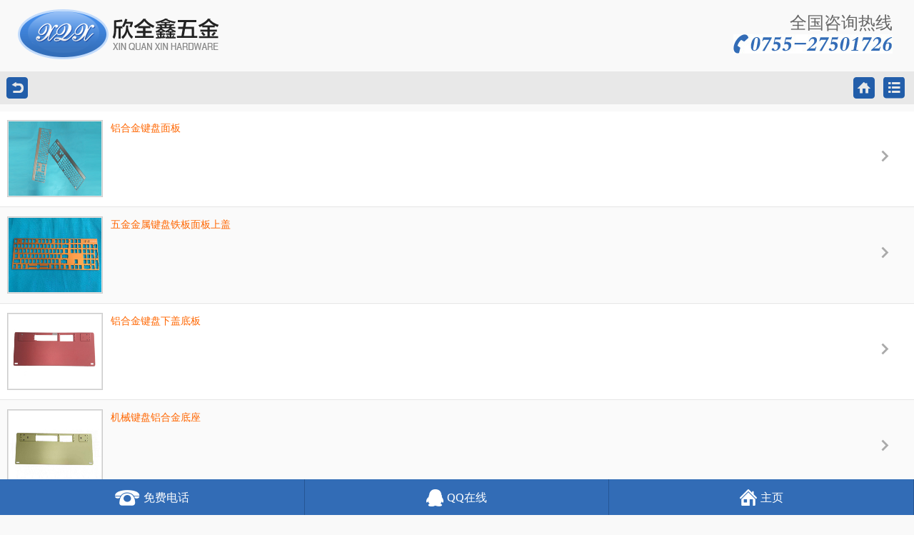

--- FILE ---
content_type: text/html
request_url: http://m.xqxwj.com/jpsbwj/
body_size: 2413
content:
 <?xml version="1.0" encoding="utf-8"?>
<!DOCTYPE html>
<html>
<head>
<meta name="viewport" content="width=device-width, initial-scale=1.0, maximum-scale=1.0, user-scalable=0;">
<meta name="apple-mobile-web-app-capable" content="yes">
<meta name="apple-mobile-web-app-status-bar-style" content="black">
<meta name="format-detection" content="telephone=no">
<meta http-equiv="Content-Type" content="text/html; charset=UTF-8">
<title>-欣全鑫官网</title>
<meta name="keywords" content="">
<meta name="description" content="">
<link href="http://www.xqxwj.com/images/wap/skins.css" rel="stylesheet" type="text/css">
<link href="http://www.xqxwj.com/images/wap/prolist.css" rel="stylesheet" type="text/css">
<link href="http://www.xqxwj.com/images/wap/common.css" rel="stylesheet" type="text/css">
<link rel="apple-touch-icon-precomposed" href="imagestouch-icon.png">
<script>
    /*var href = window.location.href;
    var pathname = window.location.pathname;
    var browser = navigator.userAgent.toLowerCase();
    var phone = /iphone|ipod|ipad|android|mobile|blackberry|webos|incognito|webmate|bada|nokia|lg|ucweb|skyfire|micromessenger/i;
    if(!phone.test(browser)){
        var url = href.replace('m.','www.');
        window.location.href = url;
    }*/
</script>
</head>
<body>
<div class="main"> 
  <!--头部开始--> 
  
  <!--头部-->
   <header class="g-hd"><div class="tophead" ><a href="http://m.xqxwj.com/" class="m-logo f-fl"><span><img class="loaded" src="http://www.xqxwj.com/images/wap/logo.png" ></span></a> <a href="tel:0755-27501726" class="m-wz f-fr">全国咨询热线<span><img src="http://www.xqxwj.com/images/wap/tel.jpg"> </span></a></div>
    <div class="clear"></div>
  </header>
<!--首页图标导航-->

  <!--头部结束--> 
  <!--返回开始--> 
  
   
  <div class="g-back"> <a href="javascript:history.go(-1);" class="u-bp f-fl"></a> <a href="" class="u-bl f-fr"></a> <a href="http://m.xqxwj.com/" class="u-bh f-fr"></a> </div>
  
  <!--返回结束--> 
  <!--搜索开始--> 
  
  <!--搜索-->
  <div class="g-se" style="padding: 5px 10px;
"> 
  
  </div><link rel="stylesheet" type="text/css" href="http://www.xqxwj.com/images/wap/ybj.css">
<section class="bgf0">
    <div class="mCase">
    <div class="g-bd">
      <div class="m-con-2">
                  <a href="http://m.xqxwj.com/jpsbwj/42.html" title="铝合金键盘面板" class="s-babg">
            <dl class="prolistbgfa">
              <dt> <img class="loaded" src="http://www.xqxwj.com/uploadfile/2017/0414/20170414021200307.jpg" alt="铝合金键盘面板" height="104" width="130"> </dt>
              <h3 class="s-wc">铝合金键盘面板</h3>
              <p></p>
              <span></span>
              <div class="clear"></div>
            </dl>
          </a>
                  <a href="http://m.xqxwj.com/jpsbwj/39.html" title="五金金属键盘铁板面板上盖" class="s-babg">
            <dl class="prolistbgfa">
              <dt> <img class="loaded" src="http://www.xqxwj.com/uploadfile/2017/0414/20170414015412739.jpg" alt="五金金属键盘铁板面板上盖" height="104" width="130"> </dt>
              <h3 class="s-wc">五金金属键盘铁板面板上盖</h3>
              <p></p>
              <span></span>
              <div class="clear"></div>
            </dl>
          </a>
                  <a href="http://m.xqxwj.com/jpsbwj/83.html" title="铝合金键盘下盖底板" class="s-babg">
            <dl class="prolistbgfa">
              <dt> <img class="loaded" src="http://www.xqxwj.com/uploadfile/2017/0519/20170519114700237.jpg" alt="铝合金键盘下盖底板" height="104" width="130"> </dt>
              <h3 class="s-wc">铝合金键盘下盖底板</h3>
              <p></p>
              <span></span>
              <div class="clear"></div>
            </dl>
          </a>
                  <a href="http://m.xqxwj.com/jpsbwj/80.html" title="机械键盘铝合金底座" class="s-babg">
            <dl class="prolistbgfa">
              <dt> <img class="loaded" src="http://www.xqxwj.com/uploadfile/2017/0517/20170517102815110.jpg" alt="机械键盘铝合金底座" height="104" width="130"> </dt>
              <h3 class="s-wc">机械键盘铝合金底座</h3>
              <p></p>
              <span></span>
              <div class="clear"></div>
            </dl>
          </a>
                  <a href="http://m.xqxwj.com/jpsbwj/40.html" title="不锈钢五金键盘面板 金属键盘上盖" class="s-babg">
            <dl class="prolistbgfa">
              <dt> <img class="loaded" src="http://www.xqxwj.com/uploadfile/2017/0414/20170414020041826.jpg" alt="不锈钢五金键盘面板 金属键盘上盖" height="104" width="130"> </dt>
              <h3 class="s-wc">不锈钢五金键盘面板 金属键盘上盖</h3>
              <p></p>
              <span></span>
              <div class="clear"></div>
            </dl>
          </a>
                  <a href="http://m.xqxwj.com/jpsbwj/33.html" title="铝合金面板加工 电脑键盘 机械键盘" class="s-babg">
            <dl class="prolistbgfa">
              <dt> <img class="loaded" src="http://www.xqxwj.com/uploadfile/2017/0414/20170414114035346.jpg" alt="铝合金面板加工 电脑键盘 机械键盘" height="104" width="130"> </dt>
              <h3 class="s-wc">铝合金面板加工 电脑键盘 机械键盘</h3>
              <p></p>
              <span></span>
              <div class="clear"></div>
            </dl>
          </a>
                  <a href="http://m.xqxwj.com/jpsbwj/21.html" title="铝合金无线蓝牙鼠标外壳" class="s-babg">
            <dl class="prolistbgfa">
              <dt> <img class="loaded" src="http://www.xqxwj.com/uploadfile/2017/0413/20170413035817477.jpg" alt="铝合金无线蓝牙鼠标外壳" height="104" width="130"> </dt>
              <h3 class="s-wc">铝合金无线蓝牙鼠标外壳</h3>
              <p></p>
              <span></span>
              <div class="clear"></div>
            </dl>
          </a>
                  <a href="http://m.xqxwj.com/jpsbwj/32.html" title="键盘底盖 游戏键盘金属外壳 铝合金键盘下盖" class="s-babg">
            <dl class="prolistbgfa">
              <dt> <img class="loaded" src="http://www.xqxwj.com/uploadfile/2017/0414/20170414113706229.jpg" alt="键盘底盖 游戏键盘金属外壳 铝合金键盘下盖" height="104" width="130"> </dt>
              <h3 class="s-wc">键盘底盖 游戏键盘金属外壳 铝合金键盘下盖</h3>
              <p></p>
              <span></span>
              <div class="clear"></div>
            </dl>
          </a>
                  <a href="http://m.xqxwj.com/jpsbwj/79.html" title="机械手感金属有线无线背光键盘面板 五金加工灰色面板键盘" class="s-babg">
            <dl class="prolistbgfa">
              <dt> <img class="loaded" src="http://www.xqxwj.com/uploadfile/2017/0523/20170523091030643.jpg" alt="机械手感金属有线无线背光键盘面板 五金加工灰色面板键盘" height="104" width="130"> </dt>
              <h3 class="s-wc">机械手感金属有线无线背光键盘面板 五金加工灰</h3>
              <p></p>
              <span></span>
              <div class="clear"></div>
            </dl>
          </a>
                  <a href="http://m.xqxwj.com/jpsbwj/12.html" title="五金冲压笔记本键盘金属面板" class="s-babg">
            <dl class="prolistbgfa">
              <dt> <img class="loaded" src="http://www.xqxwj.com/uploadfile/2017/0413/20170413035342855.jpg" alt="五金冲压笔记本键盘金属面板" height="104" width="130"> </dt>
              <h3 class="s-wc">五金冲压笔记本键盘金属面板</h3>
              <p></p>
              <span></span>
              <div class="clear"></div>
            </dl>
          </a>
                  <a href="http://m.xqxwj.com/jpsbwj/36.html" title="五金键盘铁板面板 上盖 拉丝面板加工" class="s-babg">
            <dl class="prolistbgfa">
              <dt> <img class="loaded" src="http://www.xqxwj.com/uploadfile/2017/0414/20170414014715750.jpg" alt="五金键盘铁板面板 上盖 拉丝面板加工" height="104" width="130"> </dt>
              <h3 class="s-wc">五金键盘铁板面板 上盖 拉丝面板加工</h3>
              <p></p>
              <span></span>
              <div class="clear"></div>
            </dl>
          </a>
                  <a href="http://m.xqxwj.com/jpsbwj/37.html" title="五金冲压键盘面板 铝合金键盘上盖 金属面板" class="s-babg">
            <dl class="prolistbgfa">
              <dt> <img class="loaded" src="http://www.xqxwj.com/uploadfile/2017/0414/20170414015031683.jpg" alt="五金冲压键盘面板 铝合金键盘上盖 金属面板" height="104" width="130"> </dt>
              <h3 class="s-wc">五金冲压键盘面板 铝合金键盘上盖 金属面板</h3>
              <p></p>
              <span></span>
              <div class="clear"></div>
            </dl>
          </a>
              </div>
    </div>
  </div>
<div class="g-page f-tc"><a class="a1">21条</a> <a href="/jpsbwj/index.html" class="a1">上一页</a> <span>1</span> <a href="/jpsbwj/index_2.html">2</a> <a href="/jpsbwj/index_2.html" class="a1">下一页</a></div></section>
<footer class="fot">
<div class="p30">
<div class="dilogo"><img src="http://www.xqxwj.com/images/wap/dilogo.jpg"><h2>好品质铸就好口碑</h2><p>知名企业金牌供应商，产品远销海外</p></div>


<div class="ditel"><img src="http://www.xqxwj.com/images/wap/ditel.jpg"></div>

<div class="xiadian"><a class="yuanj" href="">立即下单</a></div>

<div class="diwein"><img src="http://www.xqxwj.com/images/wap/diwei.jpg"><h3>扫一扫，关注我们</h3><p>电话：0755-27501726 / 29916769     传真：0755-27501725<br>
手机：13380387189 廖小姐 &nbsp;&nbsp;18924591729陈小姐 &nbsp;&nbsp;18576489820李生     邮箱：admin@xqxwj.com <br>
地  址：深圳市宝安区西乡钟屋工业园42栋1-3楼
</p></div>
</div>
<div class="h72"></div>

   <div class="foot">
   <ul>

  
    <a href="tel:0755-27501726"> <li><img src="http://www.xqxwj.com/images/wap/ftel.png"><span>免费电话</span></li></a>
    
      <a href=""> <li><img src="http://www.xqxwj.com/images/wap/qq.png"><span>QQ在线</span></li></a>
  
    <a href="http://m.xqxwj.com/"> <li class="wei"><img src="http://www.xqxwj.com/images/wap/zhuy.png"><span>主页</span></li></a>
   
   </ul>
 
   </div>
    </footer>
 

  
<SCRIPT type="text/javascript" src="http://www.xqxwj.com/images/wap/jquery.js"></SCRIPT> 
<SCRIPT type="text/javascript" src="http://www.xqxwj.com/images/wap/nsw_mobile.js"></SCRIPT>


</body>
</html> 

--- FILE ---
content_type: text/css
request_url: http://www.xqxwj.com/images/wap/skins.css
body_size: 3272
content:
/* -- 全局定义 -- */
body { color:#666; background:#f9f9f9; }/*全局文字*/
a { color:#666;}/*全局链接*/
a:link { color:#666 }     /* 未访问的链接 */
a:visited { color:#666 }  /* 已访问的链接 */
a:hover { color: #c44f01 }    /* 当有鼠标悬停在链接上 */
a:active { color: #c44f01 }   /* 被选择的链接 */
.green { color:#c44f01; }/*通用值*/
.g-prolistbox3 .content i,.g-prolistbox4 .content i,.g-bd .m-con-1 a { color:#ff6600;}
.max_bg div { border-style:solid; border-color:#bcbcbc; background-color:#fff; color:#303f4c; }/*弹出层背景*/
/*按钮样式1*/
.m-tit { background:#dedede; border-bottom:3px solid #652c7f; }
.m-tit .u-ico:before{ background:#c44f01; }
.m-tit .u-ico:after{ background:#e8e8e8; }
/*搜索按钮背景色*/
.g-se .u-bt:before{border:3px solid #fff;}/*搜索按钮-放大镜圆圈颜色*/
.g-se .u-bt:after{background:#fff;}/*搜索按钮-放大镜直线颜色*/
.g-se .u-in{ background:transparent;}
.g-prn .m-con p { border-top:1px solid #e6e6e6; border-bottom:1px solid #fff; } /*产品导航*/
.g-sbox .m-con .u-lifo { border-bottom:1px solid #fff; box-shadow:0 1px #e6e6e6; margin-bottom:2px; }/*产品列表*/
.g-sbox .m-con .u-lifo p { color:#a1a1a1; }/*产品详细描述颜色*/
.g-sbox .m-con .u-lifo img { border:1px solid #e1e1e1; }/*产品图片*/
.g-sbox .m-con.z-spe a, .g-bd .m-con-3 li, .qabox .qacont .list a { border-bottom:1px solid #fff; -webkit-box-shadow:0 1px 1px #E6E6E6;box-shadow:0 1px 1px #E6E6E6;}/*新闻相关切换文字*/
.m-about .list a { border-bottom:1px solid #fff; border-top:1px solid #e6e6e6; }/*新闻相关切换文字*/
.m-about p { border-bottom:1px solid #e6e6e6; }
.s-babg:nth-child(n){ background:#fff; }	/*XX列表奇偶阴影*/
.s-babg:nth-child(2n){ background:#fafafa; }  /*XX列表奇偶阴影*/
.s-tbg { color:#999999; }/*产品、新闻切换-标题样式*/
/* -- 内页--产品导航页二级奇偶行背景 -- */
.g-bd .m-pronav .list .white,{ background:#fff; }
.g-bd .m-pronav .list .gray,{ background:#f8f8f8; }
/* -- 产品导航页二级导航背景颜色，字体颜色和线条颜色  -- */
.g-bd .m-pronav .prolist { border: 1px solid #e1e1e1; }/*产品导航最外层边框*/
.g-bd .m-pronav .prolist li .on { border-bottom:1px solid #ffffff; background-color:#fbfbfb; background-image: -webkit-gradient(linear, left top, left bottom, from(#fbfbfb), to(#e1e1e1)); background-image: -webkit-linear-gradient(top, #fbfbfb, #e1e1e1); background-image: -moz-linear-gradient(top, #fbfbfb, #e1e1e1); background-image: -o-linear-gradient(top, #fbfbfb, #e1e1e1); background-image: -ms-linear-gradient(top, #fbfbfb, #e1e1e1); background-image: linear-gradient(top, #fbfbfb, #e1e1e1); }/*产品导航展开边框*/
.g-bd .m-pronav .prolist li .down { border-bottom:1px solid #e1e1e1; background-color:#ffffff; }/*产品导航收缩边框*/
.g-bd .m-pronav .prolist li:last-child .down { border:none; }
.g-bd .m-pronav .prolist li p { border-bottom:1px solid #e1e1e1; background-color:#ffffff; }/*产品导航收缩边框*/
.g-bd .m-pronav .prolist li ul a { border:0; }
.g-bd .m-pronav .list1 li { border-bottom:1px solid #e1e1e1; }/*产品导航二级栏目边框*/
.g-bd .m-pronav .list1 li:before { border-color:#ff6600#c44f01 transparent transparent; }
.g-bd .m-pronav .list1 li:after { border-color: #fff #fff transparent transparent; }
.g-bd .m-pronav .prolist .list1 .a_tit:before { border-color:#ff6600#c44f01 transparent transparent; }
.g-bd .m-pronav .prolist .list1 .a_tit:after { border-color: #fff #fff transparent transparent; }
.g-bd .m-pronav .list2 a:nth-child(odd) li {border-right:1px dashed #ddd;}
.g-bd .m-pronav .list3 a:nth-child(3n-2) li {border-right:1px dashed #ddd;}
.g-bd .m-pronav .list3 a:nth-child(3n-1) li {border-right:1px dashed #ddd;}
/*图片产品分类*/
.g-bd .prolist_img { border-bottom:1px solid #dddddd; }
.g-bd .prolist_img li { border-bottom:1px solid #dddddd; border-top:1px solid #fff; }
.g-bd .prolist_img li .tt_box { background:#f9f9f9; }
.g-bd .prolist_img li .tt_box h5 { color:#333333; }
.g-bd .prolist_img li .tt_box p { color:#aaaaaa; }
.g-bd .prolist_img .hideen_box { background:#505050; }
.g-bd .prolist_img .hideen_box:before { background:#505050; }
.g-bd .prolist_img .hideen_box a { color:#fff; }
/* -- 帮助中心列表页边框样式  -- */
.m-help .m-con{ border:1px solid #e1e1e1; }
.m-help .m-con .helplist li,.g-bd .m-con .helplist li { border-top:1px solid #fff; border-bottom:1px solid #eaeaea; background-color:# fbfbfb;background-image: -webkit-gradient(linear, left top, left bottom, from(#fbfbfb), to(#f7f7f7)); background-image: -webkit-linear-gradient(top, #fbfbfb, #f7f7f7); background-image: -moz-linear-gradient(top, #fbfbfb, #f7f7f7); background-image: -o-linear-gradient(top, #fbfbfb, #f7f7f7); background-image: -ms-linear-gradient(top, #fbfbfb, #f7f7f7); background-image: linear-gradient(top, #fbfbfb, #f7f7f7); }
.m-help .m-con .helplist li a { color:#666;}
/* -- 新闻中心详细页样式  -- */
.m-com dl,.m-con dl{ border-top:1px solid #fff; border-bottom:1px solid #d9d9d9; }
.m-con .nav{border:0;}
.m-com .relay_time,.m-con .relay_time { color:#b2b2b2;}
.m-com .re_sec,.m-con .re_sec { background:#e6e6e6;}
.m-rec a{ color:#ff6600; }
/* 关于我们标题   */
.m-cont .m-con .ptit { color:#ff6600; font-size:14px; }
.m-cont h2 { color:#ff6600; }
.line { border-bottom:1px solid #e6e6e6; border-top:1px solid #fff; }
/* 留言样式   */
.leave .name, .leave .ly, .joinuscon .ly, .joinuscon .name, .xgmmbox .name,.name.z-spe { color:#d6d6d6; }
.u-inna{ color:#d6d6d6; }
.leave .name, .leave .ly, .joinuscon .ly, .joinuscon .name, .xgmmbox .name,.name.z-spe { border:1px solid #d2d2d2; background-color:#f8f8f8;background-image: -webkit-gradient(linear, left top, left bottom, from(#f8f8f8), to(#fff)); background-image: -webkit-linear-gradient(top, #f8f8f8, #fff); background-image: -moz-linear-gradient(top, #f8f8f8, #fff); background-image: -o-linear-gradient(top, #f8f8f8, #fff); background-image: -ms-linear-gradient(top, #f8f8f8, #fff); background-image: linear-gradient(top, #f8f8f8, #fff); }
.u-inna { border:1px solid #d2d2d2; background-image: -webkit-gradient(linear, left top, left bottom, from(#f8f8f8), to(#fff)); background-image: -webkit-linear-gradient(top, #f8f8f8, #fff); background-image: -moz-linear-gradient(top, #f8f8f8, #fff); background-image: -o-linear-gradient(top, #f8f8f8, #fff); background-image: -ms-linear-gradient(top, #f8f8f8, #fff); background-image: linear-gradient(top, #f8f8f8, #fff); }
/* 在线咨询/反馈/加盟申请   */
.m-con-4.z-use h4 { color:#122839; }
.m-con-4.z-use h5 { color:#666666; }
/* 我的意向订单*/ 
.g-bd.z-order,.m-con-1.z-reg ,.m-ccon,.xgmmbox { background:#fff; }
/* 加盟申请  */
.s-orbg { background:#F1F1F1;}
/*404页面*/
.erro p.en { text-shadow:0 0 3px #999999; color:#666666; }
.erro p a { color:#ff6600; }
/* -- 市场前景分析 -- */
.g-market { border:1px solid #e6e6e6; }
.g-market h2 { color:#a90000; }
.g-market h3 { color:#ccc; border-bottom:3px solid #f0f0f0; }
.g-market .marketwz { color:#fc7843; }
.g-market .sqbot, .g-pintro .sqbot { background-color:#d11e1e; background-image: -webkit-gradient(linear, left top, left bottom, from(#d11e1e), to(#990e0e)); background-image: -webkit-linear-gradient(top, #d11e1e, #990e0e); background-image: -moz-linear-gradient(top, #d11e1e, #990e0e); background-image: -o-linear-gradient(top, #d11e1e, #990e0e); background-image: -ms-linear-gradient(top, #d11e1e, #990e0e); background-image: linear-gradient(top, #d11e1e, #990e0e); box-shadow:0 0 5px #999999; -moz-box-shadow:0 0 5px #999999; -webkit-box-shadow:0 0 5px #999999; -o-box-shadow:0 0 5px #999999; text-shadow:1px 1px 1px #999; -moz-text-shadow:1px 1px 1px #999; -webkit-text-shadow:1px 1px 1px #999; -o-text-shadow:1px 1px 1px #999; color:#fff; }
/* -- 项目介绍 -- */
.g-pintro { border:1px solid #e6e6e6; }
.g-pintro h2, .g-pintro i { color:#a90000; }
.g-pintro h3 { color:#ccc; border-bottom:3px solid #f0f0f0; }
.g-pintro em { color:#b2b2b2; }
.g-pintro .m-con p { border-bottom:1px dotted #c0c0c0; }
/* -- 招商加盟首页加盟优势 -- */
.Honor .m-box img { border:1px solid #e2e2e2; }
.g-qabox .m-con .list { border-bottom:1px solid #e6e6e6; font-size: 12px;line-height: 22px; margin: 5px 5px 15px; }
.g-qabox .m-con .list a {
    display: block;
    font-size: 14px;
    height: 33px;
    line-height: 33px;
    overflow: hidden;
    padding-left: 8px;
}

/*切换*/
.g-sbox .m-con .list { border-bottom:1px solid #e6e6e6; }
/*招商加盟首页加盟流程*/
.g-sbox .m-jmlc li { color:#565656; border-bottom:1px solid #777777; text-shadow:0 1px #fff; background-color:#f4f4f4; background-image: -webkit-gradient(linear, left top, left bottom, from(#f4f4f4), to(#a9a9a9)); background-image: -webkit-linear-gradient(top, #f4f4f4, #a9a9a9); background-image: -moz-linear-gradient(top, #f4f4f4, #a9a9a9); background-image: -o-linear-gradient(top, #f4f4f4, #a9a9a9); background-image: -ms-linear-gradient(top, #f4f4f4, #a9a9a9); background-image: linear-gradient(top, #f4f4f4, #a9a9a9); }

.g-sbox .list_content {
    padding: 16px 10px;
}
.g-sbox .list_content ul li {
    border-bottom: 1px solid #FFFFFF;
    border-top: 1px solid #E6E6E6;
    line-height: 34px;
}
.g-sbox .list_content ul a:first-child li {
    border-top: medium none;
}
.g-sbox .list_content ul a:last-child li {
    position: relative;
}
.g-sbox .list_content ul li:before {
    border-bottom: 1px solid #E6E6E6;
    bottom: -2px;
    content: "";
    position: absolute;
    width: 100%;
}


/*--帮助详细页--*/
.nav dt { background-color:#e4e4e4; background-image: -webkit-gradient(linear, left top, left bottom, from(#e4e4e4), to(#ececec)); 
background-image: -webkit-linear-gradient(top,  #e4e4e4, #e2e2e2, #e0e0e0, #e7e7e7, #ececec); 
background-image: -moz-linear-gradient(top, #e4e4e4, #e2e2e2, #e0e0e0, #e7e7e7, #ececec); 
background-image: -o-linear-gradient(top, #e4e4e4, #e2e2e2, #e0e0e0, #e7e7e7, #ececec);
 background-image: -ms-linear-gradient(top,  #e4e4e4, #e2e2e2, #e0e0e0, #e7e7e7, #ececec); 
 background-image: linear-gradient(top,  #e4e4e4, #e2e2e2, #e0e0e0, #e7e7e7, #ececec); }

/*内页图片样式*/
.g-back .u-bp,.g-back .u-bl,.g-back .u-bh,.u-seek,.u-detail{background:url(Nyskinsbar.png) no-repeat; background-size:35px 600px;}



/*===============================================================================================*/
/*======================================以下为内页更换颜色值的地方=======================================*/
.s-cyan2 { color:cyan; }/*通用值*/
.cyan { color:#b3221f; }/*提示评论颜色*/
.s-wc,a.s-wc,.s-wc a{ color:#ff6600; }/*产品标题颜色*/
.g-back { background:#e8e8e8; border-top:1px solid #e8e8e8; }/*返回背景样式*/
.g-bd .m-pronav .list1 a, .g-bd .m-pronav .list2 a, .g-bd .m-pronav .list3 a, .m-pronav .content a, .u-pnum, .g-bd .m-pronav .prolist .list1 .a_tit { color:#ff6600; }	/*产品导航二级栏目字体颜色*/
.s-wc-2,a.s-wc-2 { color:#c44f01 ; }/*产品搜索页立即咨询颜色*/
.s-wc-3,a.s-wc-3 { color:#666; }/*产品搜索页查看详情颜色*/
.m-con .orange{color:#FF6700;}
.z-spw { color:#c44f01; }/*产品搜索页查看详情颜色*/
/* -- 产品分页样式  -- */
.m-com .re_sec .tit,.m-con .re_sec .tit { color:#ff6600;}/*管理员回复 颜色*/
.g-page a { background-color:#c44f01 ; color:#fff; }
.g-page .z-noc { background-color:#e8e8e8; color:#9b0e0e; }
.g-page .u-sa { color:#fff; background-color:#ff6600;
background-image: -webkit-linear-gradient(top, #ff6600, #c44f01);
 background-image: -moz-linear-gradient(top, #ff6600, #c44f01); 
 background-image: -o-linear-gradient(top, #ff6600, #c44f01); 
 background-image: -ms-linear-gradient(top, #ff6600, #c44f01); 
 background-image: linear-gradient(top, #ff6600, #c44f01); }
/* -- 提交按钮样式  -- */
.u-co-bt { background-color:#8F45B1; background-image: -webkit-gradient(linear, left top, left bottom, from(#ff6600), to(#c44f01)); 
background-image: -webkit-linear-gradient(top, #ff6600, #c44f01); 
background-image: -moz-linear-gradient(top, #ff6600, #c44f01); 
background-image: -o-linear-gradient(top, #ff6600, #c44f01); 
background-image: -ms-linear-gradient(top, #ff6600, #c44f01); 
background-image: linear-gradient(top, #ff6600, #c44f01); color:#fff; }
.m-tit.z-spe{border-bottom:1px solid #A9A9A9;} /* 产品详细页标题边框颜色 */
.m-tit { background:0 0 #e8e8e8; color:#ff6600;}/*产品详细页标题背景*/
.g-se .u-bt{ background-color:#ff6600;
	background-image: -webkit-gradient(linear, left top, left bottom, from(#ff6600), to(#c44f01)); 
	background-image: -webkit-linear-gradient(top, #ff6600, #c44f01); 
	background-image: -moz-linear-gradient(top,  #ff6600, #c44f01); 
	background-image: -o-linear-gradient(top,  #ff6600, #c44f01); 
	background-image: -ms-linear-gradient(top, #ff6600, #c44f01); 
	background-image: linear-gradient(top, #ff6600, #c44f01);
}
/*搜索按钮背景色*/
.u-key {color:#d0d0d0; border:1px solid #c44f01; box-shadow:3px 2px 3px #ccc inset;} 	/*搜索框*/
.m-tit.z-spe .xg{ color:#c44f01;} /*产品详情页关于"手机"相关产品，手机样式*/
/* 会员注册  */
.m-con-1 .havlog { color:#ff6600; border-bottom:1px solid #c44f01; }
.m-con-1 .forget { color:#d42626;border-bottom:1px solid #c44f01; }
.m-con-1 .welcome { color:#a90000;}
/*会员中心*/
.f-tc.welcome { color:#c44f01; } /*会员中心标题文字颜色*/
.g-bd .m-con .helplia { color: #546280;}/*会员中心列表文字颜色*/

--- FILE ---
content_type: text/css
request_url: http://www.xqxwj.com/images/wap/prolist.css
body_size: 1658
content:
/* 商品导肮页面样式  */
.g-bd_tit b { font-weight:normal; }
.g-bd .m-pronav { margin:13px 10px 18px 10px; }
.g-bd .m-pronav .prolist { border-radius:5px; -webkit-border-radius:5px; overflow:hidden; }
.g-bd .m-pronav .prolist li .on { height:40px; display:block; padding-left:10px; line-height:40px; }
.g-bd .m-pronav .prolist li .down { height:40px; display:block; padding-left:10px; line-height:40px; }
.g-bd .m-pronav .prolist li .borderno { border:none; }
.g-bd .m-pronav .prolist li p { position:relative; }
.g-bd .m-pronav .prolist li p a { display:block; width:15%; height:40px; position:absolute; right:0; top:0; pointer-events:auto; }
.g-bd .m-pronav .prolist li p a:before { content:""; position:absolute; background:url(/mobile/images/web/href_icon.png) no-repeat; background-size:100%;  width:20px; height:20px; right:19px; top:12px; z-indx:10; -moz-transform: rotate(45deg); -o-transform: rotate(45deg); -webkit-transform: rotate(45deg); transform: rotate(45deg); }
/*一列展现*/
.g-bd .m-pronav .list1, .g-bd .m-pronav .list2, .g-bd .m-pronav .list3 { display:none; }
.g-bd .m-pronav .list1 li { height:38px; line-height:38px; border-bottom:1px solid #e1e1e1; padding-left:33px; position:relative; white-space:nowrap; overflow:hidden; }
.g-bd .m-pronav .list1 li:before { content:""; overflow:hidden; position:absolute; left:20px; top:17px; z-index:7; width:0; height:0; border-width:3px; border-style:solid; transform:roate(45deg); -moz-transform:rotate(45deg); -webkit-transform:rotate(45deg); -o-transform:rotate(45deg); }
.g-bd .m-pronav .list1 li:after { content:""; overflow:hidden; position:absolute; left:20px; top:18px; z-index:8; width:0; height:0; border-width:2px; border-style:solid; transform:roate(45deg); -webkit-transform:rotate(45deg); -o-transform:rotate(45deg); }
/*2列展现*/
.g-bd .m-pronav .list2 li { width:49.9%; float:left; height:38px; line-height:38px; border-bottom:1px solid #e1e1e1; text-align:center;  white-space:nowrap; overflow:hidden;}
.g-bd .m-pronav .list3 li { width:33.2%; float:left; height:38px; line-height:38px; border-bottom:1px solid #e1e1e1; text-align:center; white-space:nowrap; overflow:hidden; }
/*三级分类*/
.g-bd .m-pronav .prolist li .a_tit { display: block; height:38px; line-height:38px; border-bottom:1px solid #e1e1e1; padding-left:33px; position:relative; }
.g-bd .m-pronav .prolist li .list1 ul { display:none; }
.g-bd .m-pronav .prolist .list1 .list2 li, .g-bd .m-pronav .prolist .list1 .list3 li { padding:0; }
.g-bd .m-pronav .prolist .list1 .list2 li:before, .g-bd .m-pronav .prolist .list1 .list3 li:before { display:none; }
.g-bd .m-pronav .prolist .list1 .list2 li:after, .g-bd .m-pronav .prolist .list1 .list3 li:before { display:none; }
.g-bd .m-pronav .prolist .list1 .a_tit:before { content:""; overflow:hidden; position:absolute; left:20px; top:17px; z-index:7; width:0; height:0; border-width:3px; border-style:solid; transform:roate(45deg); -moz-transform:rotate(45deg); -webkit-transform:rotate(45deg); -o-transform:rotate(45deg); }
.g-bd .m-pronav .prolist .list1 .a_tit:after { content:""; overflow:hidden; position:absolute; left:20px; top:18px; z-index:8; width:0; height:0; border-width:2px; border-style:solid; transform:roate(45deg); -webkit-transform:rotate(45deg); -o-transform:rotate(45deg); }
.g-bd .m-pronav .prolist .list1 .a_tit a:after{ background: #fbfbfb; width:14px; height:14px; right: 22px;}
.g-bd .m-pronav .prolist .list1 .a_tit a:before{width:14px; height:14px; right: 22px;}
/*图片产品分类*/
.g-bd .prolist_img li .tt_box { width:100%; padding:15px 0; }
.g-bd .prolist_img li .tt_box .img { float:left; margin:0 10px 0 20px; }
.g-bd .prolist_img li .tt_box h5 { line-height:30px; font-size:14px; }
.g-bd .prolist_img li .tt_box p { line-height:20px; font-size:80%; }
.g-bd .prolist_img .hideen_box { display:none; padding:0 10px; }
.g-bd .prolist_img .hideen_box:before { content:""; width:12px; height:5px; position:absolute; left:39px; top:-5px; }
.g-bd .prolist_img .hideen_box a li { text-align:center; border:none; }
.g-bd .prolist_img .hideen_box a li img { margin-top:14px; border-radius:20px; }
.g-bd .prolist_img .hideen_box a { width:59px; padding:0 8px; height:98px; display:inline-block; float:left; overflow:hidden; }
.g-bd .prolist_img .hideen_box a p { font-size:12px; line-height:22px; }
/* 产品列表页面一样式  */
.g-bd .m-con-1 {/* padding:15px 0 12px 0;*/ width:320px; margin:15px auto;}
.g-bd .m-con-1 a { float:left; width:132px; margin:0 14px 10px 14px; text-align:center; line-height:20px;  display:block; font-size:14px; }
.g-bd .m-con-1 span{ height:38px; clear:both; display:block; overflow:hidden;}
.g-bd .m-con-1 a img {  border:1px solid #e2e2e2; float:left; margin-bottom:8px; }
/* 产品列表页面二样式  */
.g-bd .m-con-2 { margin-bottom:26px; }
.g-bd .m-con-2 a{ display:block;}
.g-bd .m-con-2 dl { border-bottom:1px solid #ffffff; box-shadow:0 1px #e6e6e6; margin-bottom:2px; padding:12px 36px 12px 10px; position:relative; }
.g-bd .m-con-2 dt { float:left;display:block;border:1px solid #ccc; margin-right:11px; }
.g-bd .m-con-2 dt img { display:block;border:1px solid #e2e2e2;}
.g-bd .m-con-2 h3 { height: 24px; line-height: 24px; overflow: hidden; padding-right: 10px; }
.g-bd .m-con-2 p { font-size: 12px; height: 65px; line-height: 22px; margin:5px; margin-right:3%; overflow: hidden; }
.g-bd .m-con-2 .s-babg p span{ width: auto; height: auto; background: none; position: relative; right: inherit;top: inherit; display: inline;}
.g-bd .m-con-2 .s-babg p span:before,.g-bd .m-con-2 .s-babg p span:after{ display: none;}


/* 产品列表页面三样式  */
@media screen and (max-width: 1440px) { /*当屏幕尺寸小于1440px时，应用下面的CSS样式*/
  .g-prolistbox3 .content {-webkit-column-count:6;-moz-column-count:6;}
}
@media screen and (max-width: 1280px) { /*当屏幕尺寸小于1280px时，应用下面的CSS样式*/
  .g-prolistbox3 .content {-webkit-column-count:6;-moz-column-count:6;}
}
@media screen and (max-width: 1024px) { /*当屏幕尺寸小于1024px时，应用下面的CSS样式*/
  .g-prolistbox3 .content {-webkit-column-count:5;-moz-column-count:5;}
}
@media screen and (max-width: 960px) { /*当屏幕尺寸小于960px时，应用下面的CSS样式*/
  .g-prolistbox3 .content {-webkit-column-count:4;-moz-column-count:4;}
}
@media screen and (max-width: 720px) { /*当屏幕尺寸小于720px时，应用下面的CSS样式*/
  .g-prolistbox3 .content {-webkit-column-count:3;-moz-column-count:3;}
}
@media screen and (max-width: 400px) { /*当屏幕尺寸小于400px时，应用下面的CSS样式*/
  .g-prolistbox3 .content {-webkit-column-count:2;-moz-column-count:2;}
}
.g-prolistbox3 .content { margin:15px auto; text-align:center;column-gap:10px;-webkit-column-gap:10px;-moz-column-gap:10px;column-fill :balance;-webkit-column-fill:balance;-moz-column-fill :balance;}
.g-prolistbox3 .content div {  vertical-align:top; display:inline-block; margin-bottom:10px; text-align:center; line-height:20px; overflow:hidden; font-size:14px; }
.g-prolistbox3 .content i{ height:40px; line-height:20px; overflow:hidden; display:inline-block;}
.g-prolistbox3 .description{ color:#999;  display:block; height:40px; overflow:hidden;}
.g-prolistbox3 .content div img { border:1px solid #e2e2e2; margin-bottom:8px; display:block;}


--- FILE ---
content_type: text/css
request_url: http://www.xqxwj.com/images/wap/common.css
body_size: 6175
content:
@charset "utf-8";
/*格式化*/

html {
    font-size: 50px; 
}
@media screen and (min-width:360px) {
		html {
    font-size: 56.33802px; 
}
}
@media screen and (min-width:400px) {
	html {
    font-size: 62.5978px; 
}
}
@media screen and (min-width:480px) {
	html {
    font-size: 75.11736px; 
}
}
@media screen and (min-width:568px) {
	html {
    font-size: 88.88876px; 
}
}
@media screen and (min-width:639px) {
	html {
    font-size: 100px; 
}
}

html, body, div, h1, h2, h3, h4, h5, h6, ul, ol, dl, li, dt, dd, p, blockquote, pre, form, fieldset, table, th, td, span, input, textarea {margin:0;padding:0;}
body{ font-size:14px;font-family:"Microsoft Yahei",Verdana,Arial,Helvetica,sans-serif; padding-top:1px; } 
li, ol { list-style:none; }
ins { text-decoration:none; }
i, em { font-style:normal; }
a { text-decoration:none;font-family:"Microsoft Yahei";}
a:hover { cursor:pointer; text-decoration:none;}
a:active{star:expression(this.onFocus=this.blur());}
:focus{outline:0;}
.clear { clear:both; line-height:0px; overflow:hidden; zoom:1; font-size:0px; content:'.';}
.clearfix:after {visibility: hidden;display: block;font-size: 0;content: " ";clear: both;height: 0;}
img{ padding:0; margin:0;}
a img { border:none; }
input,textarea{ border:none;font-family:"Microsoft Yahei"; font-size:13px;}
h1, h2, h3, h4, h5, h6{ font-weight:normal; font-size:14px;}
/*排版通用*/
.f-mm{ margin-left:auto; margin-right:auto;}/*居中对齐*/
.f-fl{ float:left;} /*左浮动*/
.f-fr{ float:right;} /*右浮动*/
.f-tr{ text-align:right;} /*右对齐*/
.f-tl{ text-align:left;} /*左对齐*/
.f-tc{ text-align:center;} /*中间对齐*/
.f-pr{ position:relative;} /*定位*/
.f-di{ display:inline;}
/*杂项*/
.u-co-bt{ border-radius:4px; /*css3圆角*/ width:80px; height:26px; line-height:26px; display: inline-block; vertical-align: middle;  padding-top:1px;}/*提交按钮样式*/
.u-co-bt.z-spe{ width:100%;}
.u-lico{ width:24px; height:24px; border-radius:4px;  /*css3圆角*/ background:#000; padding:10px;opacity: 0.8; position:relative; left:50%; margin:10px 0 10px -14px; box-shadow:0 0 3px #2d2d2d;}/*等待载入*/
.fs15{font-size:15px;} /*15号字体*/
.fs12{font-size:12px;} /*12号字体*/
.pdr12{ padding-right:12px;} /*右边距12px*/
.pl10{ padding-left:10px;} /*左边距10px*/
.red { color:#f00; } /*字体颜色红色*/
.emptyData{padding-left:10px;line-height:26px; }
/* -- 页面整体布局 -- */
.wrap{min-width:320px;max-width:640px; margin:0 auto; background:#FFF; overflow:hidden; position:relative;} /*网站首页宽度*/

/*内页返回开始*/
.g-back{ overflow: hidden;position: relative;text-align:right;margin-top:1px; height:38px; padding:7px 11px 0 9px;} /*内页返回布局样式*/
.g-back a{display: inline-block;font-size:0.875em;height: 32px;line-height: 28px; width:32px;position: relative;}	/*内页返回链接样式*/
.g-back .u-bp { background-position:0 0; } /*内页返回样式*/
.g-back .u-bl {background-position:0 -286px;  } /*内页回到首页样式*/
.g-back .u-bh { margin-right:10px; background-position:0 -232px;} /*内页目录样式*/
/*内页返回结束*/

/*底部浮动栏样式2*/
.social_nav2{height:55px; width:306px; position:fixed; bottom:0; left:0; z-index:999; overflow:hidden;}/*底部浮动社交导航/电话*/
.social_nav2 .social2{display:block; width:288px; height:55px;  margin-right:18px;overflow:hidden;position:relative;}
.social_nav2 a{ height:55px; line-height:85px; font-size:13px; width:22%; display:inline-block; font-size:12px; position:relative; z-index:11; text-align:center;}
.social_nav2 a.tel{ width:22%; text-indent:5px;}
.social_nav2 span{display:block;width:35px;height:25px;position:absolute;top:0;z-index:10;}
.social2{
	background-image: -webkit-gradient(linear, left top, left bottom, from(#32323a), to(#23232b)); 
	background-image: -webkit-linear-gradient(top, #32323a, #23232b); 
	background-image: -moz-linear-gradient(top, #32323a, #23232b); 
	background-image: -o-linear-gradient(top, #32323a, #23232b); 
	background-image: -ms-linear-gradient(top, #32323a, #23232b); 
	background-image: linear-gradient(top, #32323a, #23232b);}
.social2 a{ color:#fff;}	
.social2:before{ content:''; height:1px; width:100%; background:#000; border-bottom:1px solid #4b4c57; position:absolute; top:0; left:0;}
.social2:after{ content:''; height:1px; width:100%; background:#000; border-top:1px solid #4b4c57; position:absolute; bottom:0; left:0;}
.social2 b{width:1px; height:100%; background:#000; border-left:1px solid #4b4c57; position:absolute; top:0; right:0;}
/*底部社交-电话-动画*/
.social_nav2 span.tel{
	left:14px;
	top:7px;
	height:30px;
	background-position:8px -49px;
	animation-name: telshow;
	animation-duration: 1.0s;
	animation-timing-function: linear;
	animation-iteration-count: infinite;
	-webkit-animation-name: telshow;
	-webkit-animation-duration: 1.0s;
	-webkit-animation-timing-function: linear;
	-webkit-animation-iteration-count: infinite;
	-o-animation-name: telshow;
	-o-animation-duration: 1.0s;
	-o-animation-timing-function: linear;
	-o-animation-iteration-count: infinite;
}
@keyframes telshow {
	0% {transform: rotate(0deg)}
	5% {transform: rotate(-13deg)}
	10% {transform: rotate(0deg)}
	15% {transform: rotate(-13deg)}
	20% {transform: rotate(0deg)}
	25% {transform: rotate(-13deg)}
	100% {transform: roate(0deg)}
}
@-webkit-keyframes telshow {
	0% {-webkit-transform: rotate(0deg)}
	5% {-webkit-transform: rotate(-13deg)}
	10% {-webkit-transform: rotate(0deg)}
	15% {-webkit-transform: rotate(-13deg)}
	20% {-webkit-transform: rotate(0deg)}
	25% {-webkit-transform: rotate(-13deg)}
	100% {-webkit-transform: roate(0deg)}
}
/*底部社交-微信-动画*/
.social_nav2 span.weichat{
	left:85px; top:4px; background-position:0 -100px; background-repeat:no-repeat;}

.social_nav2 span.ditu{
	left:154px; top:4px; background-position:0 2px; background-repeat:no-repeat; height:26px;}

/*底部社交-微博-动画*/
.social_nav2 span.weibo{left:218px; top:7px;background-position:1px -150px; background-repeat:no-repeat;height:26px;}
@keyframes xshow2 {0% {opacity:0;}20% {opacity:1;}40% {opacity:0;}60% {opacity:1;}80% {opacity:0;}100% {opacity:0;}}
@-o-keyframes xshow2 {0% {opacity:0;}25% {opacity:1;}50% {opacity:0;}75% {opacity:1;}100% {opacity:0;}}
@-webkit-keyframes xshow2 {0% {opacity:0;}25% {opacity:1;}50% {opacity:0;}75% {opacity:1;}100% {opacity:0;}}
.social_nav2 span.talk99{background-position:1px -200px; background-repeat:no-repeat;left:226px; height:24px; width:26px; top:8px;}
.social_nav2 .btn{ display:block; width:20px; height:55px; position:absolute; right:0; background-position:0 -249px;}
.social_nav2 .btn2{ display:block; width:20px; height:55px; position:absolute; right:0; background-position:0 -786px; display:none;}


/*定位图片样式*/
.header .tel_bt, .title .icon, .sytitbg .icon, .probox .content ul li, .probox .content ul li ul li, .navbg, .brand_advance .yscontent h2, .social_nav2 .btn, .social_nav2 .btn2, .social2 span,.hotline .telbg {
    background-image: url(SkinsBar2.png);
    background-size: 32px 889px;}

/*底部浮动栏样式3*/
.social_nav3{ height:0.8rem; width:6.4rem; position:fixed; bottom:0; left:0; z-index:999; overflow:hidden;}
/*底部浮动社交导航/电话*/
.social_nav3 .social3{display:block; width:6.2rem; height:0.8rem; position:relative;}
.social_nav3 a{ height:0.55rem; line-height:1.2rem; font-size:0.24rem; width:23%; display:inline-block;   text-align:center; color:#ffffff; text-align:center}
.social_nav3 a.tel{}
.social_nav3 span{display:block;width:35px;height:25px;position:absolute;top:0;z-index:10;}
.social3{background:#ff7500;
background-image: -webkit-gradient(linear, left top, left bottom, from(#ff8f00), to(#ff6500)); 
background-image: -webkit-linear-gradient(top, #ff8f00, #ff6500); 
background-image: -moz-linear-gradient(top,  #ff8f00, #ff6500); 
background-image: -o-linear-gradient(top,  #ff8f00, #ff6500); 
background-image: -ms-linear-gradient(top, #ff8f00, #ff6500); 
background-image: linear-gradient(top, #ff8f00, #ff6500);}



/*底部社交-电话-动画*/
.social_nav3 span.tel{
	left:0.7rem;
	top:0.14rem;
	height:0.24rem;
	background:url(dh.png) no-repeat;
	background-size:0.17rem 0.24rem;
	
	
	animation-name: telshow;
	animation-duration: 1.0s;
	animation-timing-function: linear;
	animation-iteration-count: infinite;
	-webkit-animation-name: telshow;
	-webkit-animation-duration: 1.0s;
	-webkit-animation-timing-function: linear;
	-webkit-animation-iteration-count: infinite;
	-o-animation-name: telshow;
	-o-animation-duration: 1.0s;
	-o-animation-timing-function: linear;
	-o-animation-iteration-count: infinite;
}
@keyframes telshow {
	0% {transform: rotate(0deg)}
	5% {transform: rotate(-13deg)}
	10% {transform: rotate(0deg)}
	15% {transform: rotate(-13deg)}
	20% {transform: rotate(0deg)}
	25% {transform: rotate(-13deg)}
	100% {transform: roate(0deg)}
}
@-webkit-keyframes telshow {
	0% {-webkit-transform: rotate(0deg)}
	5% {-webkit-transform: rotate(-13deg)}
	10% {-webkit-transform: rotate(0deg)}
	15% {-webkit-transform: rotate(-13deg)}
	20% {-webkit-transform: rotate(0deg)}
	25% {-webkit-transform: rotate(-13deg)}
	100% {-webkit-transform: roate(0deg)}
}
/*底部社交-微信-动画*/
.social_nav3 span.weichat{
	background:url(qq.png) no-repeat;
	background-size:0.24rem 0.24rem;


    left: 2.05rem;
    top: 0.14rem;
}
@keyframes xshow {0% {opacity:0;}25% {opacity:1;}50% {opacity:0;}75% {opacity:1;}100% {opacity:0;}}
@-o-keyframes xshow {0% {opacity:0;}25% {opacity:1;}50% {opacity:0;}75% {opacity:1;}100% {opacity:0;}}
@-webkit-keyframes xshow {0% {opacity:0;}25% {opacity:1;}50% {opacity:0;}75% {opacity:1;}100% {opacity:0;}}
/*底部社交-微博-动画*/
.social_nav3 span.weibo{ background:url(baojia.png) no-repeat; background-size:0.24rem 0.24rem;left: 3.54rem; top: 0.14rem;}
@keyframes xshow2 {0% {opacity:0;}20% {opacity:1;}40% {opacity:0;}60% {opacity:1;}80% {opacity:0;}100% {opacity:0;}}
@-o-keyframes xshow2 {0% {opacity:0;}25% {opacity:1;}50% {opacity:0;}75% {opacity:1;}100% {opacity:0;}}
@-webkit-keyframes xshow2 {0% {opacity:0;}25% {opacity:1;}50% {opacity:0;}75% {opacity:1;}100% {opacity:0;}}
.social_nav3 span.talk99{left:5.00rem;top:0.14rem; background:url(homem.png) no-repeat; background-size:0.24rem 0.23rem;}
.social_nav3 .btn{ display:block; width:0.2rem; height:0.55rem; position:absolute; right:0; background:url(SkinsBar3.png) no-repeat right; background-size:auto 0.55rem; top:0.14rem;  }
.social_nav3 .btn2{ display:block; width:0.2rem; height:0.55rem; position:absolute; right:0;background:url(SkinsBar32.png) no-repeat right; background-size:auto 0.55rem; top:0.14rem; display:none;}


.yuanj{-moz-border-radius: 5px;      /* Gecko browsers */
    -webkit-border-radius: 5px;   /* Webkit browsers */
    border-radius:5px;  }
	
	
.yuan{-moz-border-radius: 50%;      /* Gecko browsers */
    -webkit-border-radius: 50%;   /* Webkit browsers */
    border-radius:50%;  }	

/*定位图片样式*/


/*底部结束*/

/*------通用部件-----*/
/*首页标题 开始*/
.m-tit{ position:relative; text-indent:10px; height:38px; font-size:15px; line-height:38px;} /*首页产品导航样式*/
.m-tit .u-ico{ position:absolute;right:10px; top:2px; width:30px; height:38px; }  /*首页产品导航箭头样式*/
.m-tit .u-ico:before{content:""; /*配合:before这个属性，写 before的时候一定要加上去*/
	position:absolute;
	width:12px;
    height:12px;
    right:5px;
	top:12px;
	z-index:10;
	-moz-transform: rotate(45deg); /*角度45度，针对火狐浏览器写的兼容*/
	-o-transform: rotate(45deg); /*针对欧朋浏览器写的兼容*/
	-webkit-transform: rotate(45deg); /*针对苹果浏览器写的兼容*/
	transform: rotate(45deg);} /*首页产品导航箭头css3样式*/
.m-tit .u-ico:after{content:""; /*配合:before这个属性，写 before的时候一定要加上去*/
	position:absolute;
	width:12px;
    height:12px;
    right:8px;
	top:12px;
	z-index:10;
	-moz-transform: rotate(45deg);/*角度45度，针对火狐浏览器写的兼容*/
	-o-transform: rotate(45deg);/*针对欧朋浏览器写的兼容*/
	-webkit-transform: rotate(45deg);/*针对苹果浏览器写的兼容*/
	transform: rotate(45deg);} /*首页产品导航箭头css3样式*/
	
/*空白 分割样式*/
.u-empty { height:18px; }
/*空白 分割样式*/

/* 内页分页样式  */
.g-page{ margin-bottom:20px;}/* 底部间距20px*/
.g-page .u-pup,.g-page .u-pne,.g-page .u-sa{border-radius:5px;display:inline-block;font-size:1em;height: 30px;line-height: 30px; text-align: center;width:25%;} /*上一页样式*/
.g-page p{ width:10%; display: inline-block;}
.g-page .pager-select{display:inline-block;padding:0 20px; margin: 0 10px; width:10%; height: 30px; line-height: 30px; position:relative; top: 10px;}
.g-page .page_number{ position: absolute; left: 0; top: 0; width: 100%; height: 100%; pointer-events:none;  border-radius: 5px; box-shadow: 0 0 5px #333 inset; text-indent: -1em;}
.g-page .page_number:before{ width: 0; height:0; content: ""; position: absolute; border-top: 5px solid #aaa; border-left: 5px solid rgba(0,0,0,0);border-right: 5px solid rgba(0,0,0,0); left: 50%; margin-left:15px; top: 12px;}
.g-page .pager-select .page_number span{ padding: 0 2px; font-weight: bold;}
.g-page .select_box{ width: 100%; height: 100%; opacity: 0; position: absolute; z-index: 0; left: 0; top: 0; text-align: center;}
/* 内页分页样式  */


/*内页分享样式*/
.m-share{ margin-bottom:23px; font-size:13px;} /*分享间距及文字大小*/
.m-share span{vertical-align:middle; line-height:25px; float:left; margin:0 10px 0 30px;} /*分享到样式*/
.m-share .m-ico{position:relative;width:320px; margin:0 auto;} /*分享外框样式*/
.m-share a{ margin-right:10px;} /*分享图标的间距*/
/*内页分享样式*/

/*公共盒子公用样式*/
.g-sbox .spe2 p a:first-child{ border-top:0;} /*首页有切换效果的样式*/
.g-sbox .m-con .u-lifo{ display:block;padding:13px 35px 0 10px;height:113px; overflow:hidden; position:relative; } /*切换下面的列表样式*/
.g-sbox .m-con .u-lifo img{ float:left; display:inline; margin-right:11px;} /*切换下面列表图片样式*/
.g-sbox .m-con .u-lifo h3{ padding-right:10px; line-height:24px; height:24px; overflow:hidden; white-space:nowrap;}  /*切换下面列表标题样式*/
.g-sbox .m-con .u-lifo p{ margin:5px; font-size:12px; line-height:22px; height:65px; overflow:hidden;} /*切换下面列表描述样式*/
.g-sbox .m-con .u-lifo span,.g-bd .m-con-2 dl span{ display:block; width:9px;height:16px;position:absolute; top:57px;right:3%;}/*切换下面列表箭头样式*/
.g-sbox .m-con .u-lifo span:before,.g-bd .m-con-2 dl span:before,.g-bd .m-con.z-spe dl span:before{ content:""; /*配合:before这个属性，写 before的时候一定要加上去*/
	position:absolute;
	background:#aaaaaa;
	width:11px;
    height:11px;
    right:0;
	top:0;
	z-indx:10;
	-moz-transform: rotate(45deg);/*角度45度，针对火狐浏览器写的兼容*/
	-o-transform: rotate(45deg); /*角度45度，针对欧朋浏览器写的兼容*/
	-webkit-transform: rotate(45deg); /*针对苹果浏览器写的兼容*/
	transform: rotate(45deg);}/*切换下面列表箭头css3样式*/

.g-sbox .m-con .u-lifo span:after,.g-bd .m-con-2 dl span:after,.g-bd .m-con.z-spe dl span:after{ content:"";
	position:absolute;
	background:#fff;
	width:11px;
    height:11px;
    right:4px;
	top:0;
	z-indx:11;
	-moz-transform: rotate(45deg);/*角度45度，针对火狐浏览器写的兼容*/
	-o-transform: rotate(45deg);  /*针对欧朋浏览器写的兼容*/
	-webkit-transform: rotate(45deg); /*针对苹果浏览器写的兼容*/
	transform: rotate(45deg);} /*切换下面列表箭头css3样式*/
.g-sbox .m-con .s-babg:nth-child(2n) span:after,.g-bd .m-con-2 .s-babg:nth-child(2n) span:after,.g-bd .m-con.z-spe .s-babg:nth-child(2n) span:after{background:#fafafa;} /*切换下面列表背景颜色样式*/
.g-sbox .m-con.z-spe{ padding:5px; width:310px; line-height:22px;}/*首页切换公司动态列表样式*/
.g-sbox .m-con.z-spe a{ font-size:14px; height:33px; display:block; line-height:33px; text-indent:8px; width:100%;overflow:hidden;}/*首页切换公司动态列表链接样式*/
/*公共盒子公用样式*/

/*内页面包屑导航样式 开始*/
.m-btit {line-height: 35px; padding-left: 12px; overflow:hidden; white-space:nowrap; text-overflow:ellipsis;border-top:1px solid #d9d9d9; box-shadow:0 1px #fff; position:relative; background-color:#f6f6f6;background-image: -webkit-gradient(linear, left top, left bottom, from(#f6f6f6), to(#eaeaea));
	background-image: -webkit-linear-gradient(top, #f6f6f6, #eaeaea);  /*背景渐变，针对苹果浏览器写的兼容*/
	background-image: -moz-linear-gradient(top, #f6f6f6, #eaeaea); /*背景渐变，针对火狐浏览器写的兼容*/
	background-image: -o-linear-gradient(top, #f6f6f6, #eaeaea); /*背景渐变，针对欧朋浏览器写的兼容*/
	background-image: -ms-linear-gradient(top, #f6f6f6, #eaeaea); /*背景渐变，针对手机微软浏览器写的兼容*/
	background-image: linear-gradient(top, #f6f6f6, #eaeaea); /*背景渐变，正常的写法*/
	border-bottom:1px solid #d9d9d9; } /*内页面包屑导航背景*/
.m-btit:before{content:""; /*配合:before这个属性，写 before的时候一定要加上去*/
	position:absolute;
	left:0;
	top:0;
	width:100%;
	border-top: 1px solid #fff;}	/*内页面包屑导航背景上面的线条*/
.m-btit span{ padding:0 8px; position:relative; height:100%; top:-12px; display:inline-block;}
.m-btit span:before{content:""; /*配合:before这个属性，写 before的时候一定要加上去*/
	position:absolute;
	background:#7c7c7c;
	width:8px;
    height:8px;
    left:2px;
	top:3px;
	z-index:10;
	-moz-transform: rotate(45deg); /*角度45度，针对火狐浏览器写的兼容*/
	-o-transform: rotate(45deg); /*角度45度，针对欧朋浏览器写的兼容*/
	-webkit-transform: rotate(45deg); /*角度45度，针对苹果浏览器写的兼容*/
	transform: rotate(45deg);}  /*角度45度，内页面包屑箭头样式*/
.m-btit span:after{content:""; /*配合:before这个属性，写 before的时候一定要加上去*/
	position:absolute;
	width:8px;
    height:8px;
    left:1px;
	top:3px;
	z-index:11; background-color:#f2f2f2;
	background-image: -webkit-gradient(linear, left top, left bottom, from(#f2f2f2), to(#eeeeee)); /*针对苹果老式浏览器写的兼容*/
	background-image: -webkit-linear-gradient(top, #f2f2f2, #eeeeee); /*背景渐变，针对苹果浏览器写的兼容*/
	background-image: -moz-linear-gradient(top, #f2f2f2, #eeeeee); /*背景渐变，针对火狐浏览器写的兼容*/
	background-image: -o-linear-gradient(top, #f2f2f2, #eeeeee); /*背景渐变，针对欧朋浏览器写的兼容*/
	background-image: -ms-linear-gradient(top, #f2f2f2, #eeeeee); /*背景渐变，针对手机微软浏览器写的兼容*/
	background-image: linear-gradient(top, #f2f2f2, #eeeeee);  /*背景渐变，正常的写法*/
	-moz-transform: rotate(45deg); /*角度45度，针对火狐浏览器写的兼容*/
	-o-transform: rotate(45deg); /*角度45度，针对欧朋浏览器写的兼容*/
	-webkit-transform: rotate(45deg); /*角度45度，针对苹果浏览器写的兼容*/
	transform: rotate(45deg);	} /*角度45度，内页面包屑箭头样式*/
/*内页面包屑导航样式 结束*/	

/*通用弹出层背景遮罩*/
.max_bg div{ opacity:0.8;border-radius:5px;opacity:1;width:290px; border-width:5px;height:46px; font-size:13px; padding:28px 0; margin:40px auto; line-height:25px;}
.max_bg div a{ text-decoration:underline; margin-right:12px; line-height:30px;}		
.max_bg{width:100%; position:absolute; left:0; top:0; z-index:100;}
.max_bg div{ opacity:0.8;display:none; border-radius:5px;opacity:1;width:290px; border-width:5px;position:fixed; top:50%;left:50%;margin:-56px 0 0 -150px; height:46px;  font-size:13px; padding:28px 0; z-index:101}
.max_bg div a{ text-decoration:underline; margin-right:12px; line-height:30px;}
.max_bg .right{ line-height:25px; background-position:17px -1351px;  text-align:center;}
.max_bg .wrong{ background-position:17px -1426px;}
.max_bg .contapic_bg{width:100%;height:100%;margin:0 auto;background:#000;left:0;top:0;opacity:0.7;filter:alpha(opacity=70);z-index:1}	
/*通用弹出层背景遮罩*/

/*------------------*/

/* -- 内页产品导肮 -- */
.g-prn .m-con{line-height:40px;margin:5px 12px 10px 12px; font-size:14px;}
.g-prn .m-con p:first-child{ border-top:0;}
.g-prn .m-con p:last-child{ border-bottom:0;}
.g-prn .m-con p{ height:32px; line-height:32px; overflow:hidden;} 
.g-prn .m-con a{ padding:0 8px; font-size:14px;white-space:nowrap;}

/*404页面*/
.erro{ padding-bottom:40px;}
.erro .icon_404{ padding:20px 0 10px 0;}
.erro p.en{ font-size:24px;margin:10px 0 15px 0; text-align:center; line-height:35px; }
.erro p.cn{ font-size:13px; width:300px;padding-left:20px; line-height:26px; margin:10px auto;}
.erro p a{ font-size:13px;}
/*404页面*/

/*-------CSS3特效集合--------*/
@keyframes xshow {0% {opacity:0;}25% {opacity:1;}50% {opacity:0;}75% {opacity:1;}100% {opacity:0;}}
@-webkit-keyframes xshow {0% {opacity:0;}25% {opacity:1;}50% {opacity:0;}75% {opacity:1;}100% {opacity:0;}}
@keyframes xshow2 {0% {opacity:0;}20% {opacity:1;}40% {opacity:0;}60% {opacity:1;}80% {opacity:0;}100% {opacity:0;}}
@-webkit-keyframes xshow2 {0% {opacity:0;}25% {opacity:1;}50% {opacity:0;}75% {opacity:1;}100% {opacity:0;}}
@-webkit-keyframes buttonHover{0% {box-shadow:0 0 5px #808080;}50% {box-shadow:0 0 12px #808080;}100%{box-shadow:0 0 5px #808080;}}
@keyframes buttonHover{0% {box-shadow:0 0 5px #808080;}50% {box-shadow:0 0 12px #808080;}100% {box-shadow:0 0 5px #808080;}}

/* 夜间模式  */
.nightMode{ position:fixed; top:0; left:0; z-index:9999; width:100%; height:150%; background:#000;opacity:0.0;display:none; pointer-events:none;}

/* -- 定位导航 -- */
.u-mbg{ height: 100%; width: 100%; background: #000;-moz-opacity:0.6; -webkit-opacity: 0.6; opacity: 0.6; position: fixed; left: 0; top: 0; z-index: 555; display: none;}
.u-dwnav{ position:fixed; bottom:30px; left:30px; z-index: 666; padding:15px;}
.u-dwnav .ico{ width:40px; height:40px; background:#652C7F; border-radius:25px; border:4px solid #fff;-moz-box-shadow:0 0 0 2px #ececec; -webkit-box-shadow:0 0 0 2px #ececec; box-shadow:0 0 0 2px #ececec;}
.u-dwnav .ico.z-gray{ background:#808080;}
.u-dwnav .ico p{ padding:10px; width:30px;}
.u-dwnav .ico i{ width:5px; height:5px; background:#fff; border-bottom:1px solid #13322f; display:block; float:left; margin-right:3px; margin-bottom:2px;}

/*定位导航弹出*/
.u-popup{ width:155px; height:155px; border-radius:85px;  position:fixed; bottom:100px; left:80px; background:#eaeaea; border:6px solid #f2f2f2; box-shadow:inset 0 3px 3px #babcbb;z-index: 666; display: none;}
.u-popup .midline{width:150px; height:155px; background-size:100%; padding-left:5px;}
.u-popup .midline a { display:inline-block; text-align: center; width: 75px; float:left; height:40px; padding-top:25px; font-size:10px;}

.g-se{ padding:15px 10px;position:relative;} /*搜索布局*/
.g-se .m-ipt{margin-right:43px;}
.g-se .u-glass{ position:absolute; right:10px;top:15px; width:42px; height:30px; background:transparent; z-index:888;}
.g-se .u-bt{ width:42px; height:30px; float:right; border-radius:0 4px 4px 0;-webkit-border-radius:0 4px 4px 0; position:relative;}
.g-se .u-bt:before{content:'';display:block;width:12px;height:12px;border-radius:17px;position:absolute;right:14px;top:5px;z-index:99;} /*搜索右边的图标css3样式*/
.g-se .u-bt:after{content:'';display:block;width:4px;height:10px;border-radius:5px;border:0;position:absolute;right:12px;top:16px;z-index:99;-webkit-transform:rotate(-52deg);-o-transform:rotate(-52deg);-ms-transform:rotate(-52deg);transform:rotate(-52deg);} /*搜索右边的图标css3样式*/
.g-se .u-in{ float:right; position:absolute; z-index:100; right:10px; top:15px; width:42px; height:30px;}
.g-se .u-key{width:100%;
	height:14px;
	padding:7px 0; 
	line-height:14px; 
	border-right:0;
	border-bottom-left-radius:5px;
	border-top-left-radius:5px;
	border-bottom-right-radius:0;
	border-top-right-radius:0;
	-webkit-border-top-left-radius:5px;   /*圆角，针对苹果浏览器写的兼容*/
	-webkit-border-bottom-left-radius:5px;  /*圆角，针对苹果浏览器写的兼容*/
	-webkit-border-top-right-radius:0;  /*圆角，针对苹果浏览器写的兼容*/
	-webkit-border-bottom-right-radius:0;  /*圆角，针对苹果浏览器写的兼容*/
	text-indent:15px;
	float:left;} /*搜索中的请输入关键词样式*/


/*----------------------------------------------------------------------------------------------------------------------------*/
/*--------------------做单时把下面的头部和底部样式删除，换成自己写的样式，样式命名按规范命名----------------------------------*/
/*----------------------------------------------------------------------------------------------------------------------------*/


.tophead{ height:0.98rem;}



.tophead .m-logo{ margin-top:0.12rem; margin-left:0.25rem;}


.tophead .m-logo img{ width:2.82rem;}


.tophead .m-wz{ display:block; padding-top:0.15rem; padding-right:0.3rem; text-align:right; color:#666666; font-size:0.24rem;}

.tophead .m-wz span{ display:block; width:2.23rem;}

.tophead .m-wz span img{ width:2.23rem;}











.dilogo{ text-align:center; padding-top:0.6rem; padding-bottom:0.3rem; border-bottom:1px solid #e7e7e7;}
.dilogo img{ width:2.09rem;}



.p30{ padding-left:0.3rem; padding-right:0.3rem;}

.dilogo h2{ color:#326cb6; font-weight:bold; font-size:0.36rem; margin-top:0.16rem; line-height:0.36rem;}


.dilogo p{ color:#999999; font-size:0.24rem; line-height:0.24rem; margin-top:0.16rem;}

.ditel{ padding-top:0.3rem; padding-bottom:0.3rem; text-align:center}

.xiadian a{ display:inline-block; height:0.64rem; width:100%; color:#FFF; font-size:0.24rem; line-height:0.64rem; text-align:center; background:#129893;}


.diwein{ padding-top:0.6rem; text-align:center;}

.diwein h3{ color:#666666; font-size:18px; margin-top:0.16rem;}
.diwein p{ color:#444444; font-size:14px; line-height:22px; margin-top:0.2rem; margin-bottom:0.6rem;}


.h72{ height:50px;}
.foot{ width:100%; height:50px; background:#326cb6; position:fixed; bottom:0px;}
.foot ul li{ width:33.33%; height:50px; line-height:50px; text-align:center; position:relative; float:left}

.foot ul li:after{ display:inline-table; content:""; width:1px; height:100%; position:absolute; right:0px; top:0px; background:#265694;}
.foot ul li span{ color:#ffffff; font-size:16px; margin-left:5px; vertical-align:middle}

.foot ul li img{ vertical-align:middle; }